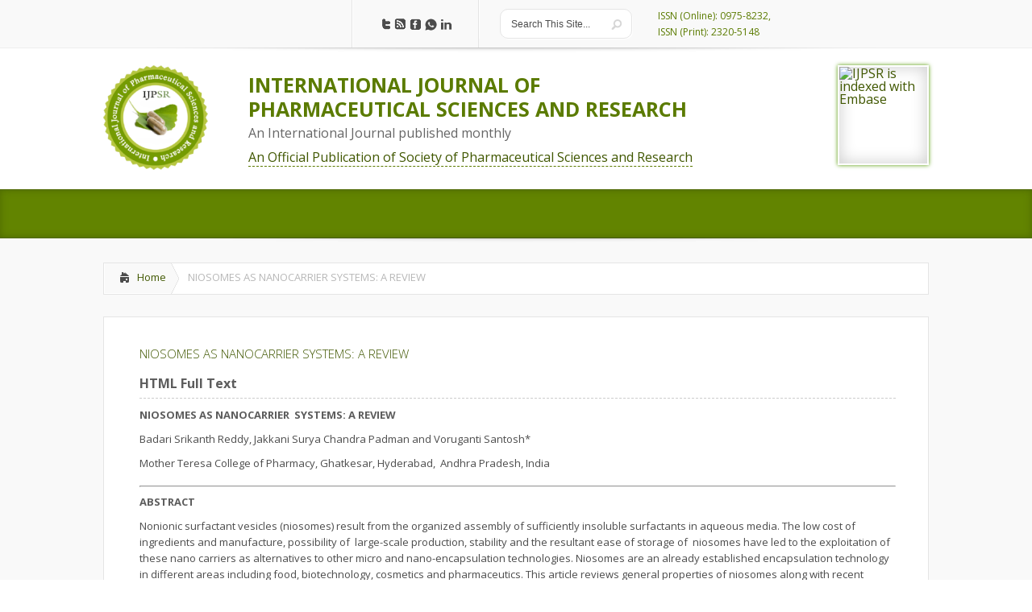

--- FILE ---
content_type: text/html; charset=UTF-8
request_url: https://ijpsr.com/bft-article/niosomes-as-nanocarrier-systems-a-review/?view=fulltext
body_size: 20951
content:
<!DOCTYPE html>

<!--[if IE 6]>

<html id="ie6" dir="ltr" lang="en-US" prefix="og: https://ogp.me/ns#">

<![endif]-->

<!--[if IE 7]>

<html id="ie7" dir="ltr" lang="en-US" prefix="og: https://ogp.me/ns#">

<![endif]-->

<!--[if IE 8]>

<html id="ie8" dir="ltr" lang="en-US" prefix="og: https://ogp.me/ns#">

<![endif]-->

<!--[if !(IE 6) | !(IE 7) | !(IE 8)  ]><!-->

<html dir="ltr" lang="en-US" prefix="og: https://ogp.me/ns#">

    <!--<![endif]-->

    <head>

        <meta charset="UTF-8" />

        

        
        
        





        <link rel="stylesheet" href="https://ijpsr.com/wp-content/themes/ijpsr/style.css" type="text/css" />

        <link rel="pingback" href="https://ijpsr.com/xmlrpc.php" />

        <link rel="icon" type="image/png" href="<br />
<b>Warning</b>:  Undefined variable $color_scheme in <b>/home/ijpsr/public_html/wp-content/themes/ijpsr/header.php</b> on line <b>63</b><br />
https://ijpsr.com/wp-content/themes/ijpsr/images/logo.png" />

        <!--[if lt IE 9]>

                <script src="https://ijpsr.com/wp-content/themes/ijpsr/js/html5.js" type="text/javascript"></script>

        <![endif]-->



        <script type="text/javascript">

            document.documentElement.className = 'js';

        </script>



	<style>img:is([sizes="auto" i], [sizes^="auto," i]) { contain-intrinsic-size: 3000px 1500px }</style>
	
		<!-- All in One SEO 4.7.8 - aioseo.com -->
		<title>NIOSOMES AS NANOCARRIER SYSTEMS: A REVIEW | INTERNATIONAL JOURNAL OF PHARMACEUTICAL SCIENCES AND RESEARCH</title>
	<meta name="description" content="Nonionic surfactant vesicles (niosomes) result from the organized assembly of sufficiently insoluble surfactants in aqueous media. The low cost of ingredients and manufacture, possibility of large-scale production, stability and the resultant ease of storage of niosomes have led to the exploitation of these nano carriers as alternatives to other micro and nano-encapsulation technologies. Niosomes are" />
	<meta name="robots" content="max-image-preview:large" />
	<meta name="author" content="admin"/>
	<link rel="canonical" href="https://ijpsr.com/bft-article/niosomes-as-nanocarrier-systems-a-review/" />
	<meta name="generator" content="All in One SEO (AIOSEO) 4.7.8" />
		<meta property="og:locale" content="en_US" />
		<meta property="og:site_name" content="INTERNATIONAL JOURNAL OF PHARMACEUTICAL SCIENCES AND RESEARCH | IJPSR" />
		<meta property="og:type" content="article" />
		<meta property="og:title" content="NIOSOMES AS NANOCARRIER SYSTEMS: A REVIEW | INTERNATIONAL JOURNAL OF PHARMACEUTICAL SCIENCES AND RESEARCH" />
		<meta property="og:description" content="Nonionic surfactant vesicles (niosomes) result from the organized assembly of sufficiently insoluble surfactants in aqueous media. The low cost of ingredients and manufacture, possibility of large-scale production, stability and the resultant ease of storage of niosomes have led to the exploitation of these nano carriers as alternatives to other micro and nano-encapsulation technologies. Niosomes are" />
		<meta property="og:url" content="https://ijpsr.com/bft-article/niosomes-as-nanocarrier-systems-a-review/" />
		<meta property="article:published_time" content="2012-06-01T16:00:35+00:00" />
		<meta property="article:modified_time" content="2025-08-22T06:56:07+00:00" />
		<meta name="twitter:card" content="summary" />
		<meta name="twitter:title" content="NIOSOMES AS NANOCARRIER SYSTEMS: A REVIEW | INTERNATIONAL JOURNAL OF PHARMACEUTICAL SCIENCES AND RESEARCH" />
		<meta name="twitter:description" content="Nonionic surfactant vesicles (niosomes) result from the organized assembly of sufficiently insoluble surfactants in aqueous media. The low cost of ingredients and manufacture, possibility of large-scale production, stability and the resultant ease of storage of niosomes have led to the exploitation of these nano carriers as alternatives to other micro and nano-encapsulation technologies. Niosomes are" />
		<meta name="google" content="nositelinkssearchbox" />
		<script type="application/ld+json" class="aioseo-schema">
			{"@context":"https:\/\/schema.org","@graph":[{"@type":"BreadcrumbList","@id":"https:\/\/ijpsr.com\/bft-article\/niosomes-as-nanocarrier-systems-a-review\/#breadcrumblist","itemListElement":[{"@type":"ListItem","@id":"https:\/\/ijpsr.com\/#listItem","position":1,"name":"Home","item":"https:\/\/ijpsr.com\/","nextItem":{"@type":"ListItem","@id":"https:\/\/ijpsr.com\/bft-article\/niosomes-as-nanocarrier-systems-a-review\/#listItem","name":"NIOSOMES AS NANOCARRIER  SYSTEMS: A REVIEW"}},{"@type":"ListItem","@id":"https:\/\/ijpsr.com\/bft-article\/niosomes-as-nanocarrier-systems-a-review\/#listItem","position":2,"name":"NIOSOMES AS NANOCARRIER  SYSTEMS: A REVIEW","previousItem":{"@type":"ListItem","@id":"https:\/\/ijpsr.com\/#listItem","name":"Home"}}]},{"@type":"Organization","@id":"https:\/\/ijpsr.com\/#organization","name":"INTERNATIONAL JOURNAL OF PHARMACEUTICAL SCIENCES AND RESEARCH","description":"IJPSR","url":"https:\/\/ijpsr.com\/"},{"@type":"Person","@id":"https:\/\/ijpsr.com\/author\/admin\/#author","url":"https:\/\/ijpsr.com\/author\/admin\/","name":"admin","image":{"@type":"ImageObject","@id":"https:\/\/ijpsr.com\/bft-article\/niosomes-as-nanocarrier-systems-a-review\/#authorImage","url":"https:\/\/secure.gravatar.com\/avatar\/0a185a827dbe88512473838ed80490ed?s=96&d=mm&r=g","width":96,"height":96,"caption":"admin"}},{"@type":"WebPage","@id":"https:\/\/ijpsr.com\/bft-article\/niosomes-as-nanocarrier-systems-a-review\/#webpage","url":"https:\/\/ijpsr.com\/bft-article\/niosomes-as-nanocarrier-systems-a-review\/","name":"NIOSOMES AS NANOCARRIER SYSTEMS: A REVIEW | INTERNATIONAL JOURNAL OF PHARMACEUTICAL SCIENCES AND RESEARCH","description":"Nonionic surfactant vesicles (niosomes) result from the organized assembly of sufficiently insoluble surfactants in aqueous media. The low cost of ingredients and manufacture, possibility of large-scale production, stability and the resultant ease of storage of niosomes have led to the exploitation of these nano carriers as alternatives to other micro and nano-encapsulation technologies. Niosomes are","inLanguage":"en-US","isPartOf":{"@id":"https:\/\/ijpsr.com\/#website"},"breadcrumb":{"@id":"https:\/\/ijpsr.com\/bft-article\/niosomes-as-nanocarrier-systems-a-review\/#breadcrumblist"},"author":{"@id":"https:\/\/ijpsr.com\/author\/admin\/#author"},"creator":{"@id":"https:\/\/ijpsr.com\/author\/admin\/#author"},"datePublished":"2012-06-01T16:00:35+00:00","dateModified":"2025-08-22T06:56:07+00:00"},{"@type":"WebSite","@id":"https:\/\/ijpsr.com\/#website","url":"https:\/\/ijpsr.com\/","name":"INTERNATIONAL JOURNAL OF PHARMACEUTICAL SCIENCES AND RESEARCH","description":"IJPSR","inLanguage":"en-US","publisher":{"@id":"https:\/\/ijpsr.com\/#organization"}}]}
		</script>
		<!-- All in One SEO -->

<link rel='dns-prefetch' href='//fonts.googleapis.com' />
<link rel="alternate" type="application/rss+xml" title="INTERNATIONAL JOURNAL OF PHARMACEUTICAL SCIENCES AND RESEARCH &raquo; Feed" href="https://ijpsr.com/feed/" />
<link rel="alternate" type="application/rss+xml" title="INTERNATIONAL JOURNAL OF PHARMACEUTICAL SCIENCES AND RESEARCH &raquo; Comments Feed" href="https://ijpsr.com/comments/feed/" />
<link rel="alternate" type="application/rss+xml" title="INTERNATIONAL JOURNAL OF PHARMACEUTICAL SCIENCES AND RESEARCH &raquo; NIOSOMES AS NANOCARRIER  SYSTEMS: A REVIEW Comments Feed" href="https://ijpsr.com/bft-article/niosomes-as-nanocarrier-systems-a-review/feed/" />
<script type="text/javascript">
/* <![CDATA[ */
window._wpemojiSettings = {"baseUrl":"https:\/\/s.w.org\/images\/core\/emoji\/15.0.3\/72x72\/","ext":".png","svgUrl":"https:\/\/s.w.org\/images\/core\/emoji\/15.0.3\/svg\/","svgExt":".svg","source":{"concatemoji":"https:\/\/ijpsr.com\/wp-includes\/js\/wp-emoji-release.min.js?ver=6.7.4"}};
/*! This file is auto-generated */
!function(i,n){var o,s,e;function c(e){try{var t={supportTests:e,timestamp:(new Date).valueOf()};sessionStorage.setItem(o,JSON.stringify(t))}catch(e){}}function p(e,t,n){e.clearRect(0,0,e.canvas.width,e.canvas.height),e.fillText(t,0,0);var t=new Uint32Array(e.getImageData(0,0,e.canvas.width,e.canvas.height).data),r=(e.clearRect(0,0,e.canvas.width,e.canvas.height),e.fillText(n,0,0),new Uint32Array(e.getImageData(0,0,e.canvas.width,e.canvas.height).data));return t.every(function(e,t){return e===r[t]})}function u(e,t,n){switch(t){case"flag":return n(e,"\ud83c\udff3\ufe0f\u200d\u26a7\ufe0f","\ud83c\udff3\ufe0f\u200b\u26a7\ufe0f")?!1:!n(e,"\ud83c\uddfa\ud83c\uddf3","\ud83c\uddfa\u200b\ud83c\uddf3")&&!n(e,"\ud83c\udff4\udb40\udc67\udb40\udc62\udb40\udc65\udb40\udc6e\udb40\udc67\udb40\udc7f","\ud83c\udff4\u200b\udb40\udc67\u200b\udb40\udc62\u200b\udb40\udc65\u200b\udb40\udc6e\u200b\udb40\udc67\u200b\udb40\udc7f");case"emoji":return!n(e,"\ud83d\udc26\u200d\u2b1b","\ud83d\udc26\u200b\u2b1b")}return!1}function f(e,t,n){var r="undefined"!=typeof WorkerGlobalScope&&self instanceof WorkerGlobalScope?new OffscreenCanvas(300,150):i.createElement("canvas"),a=r.getContext("2d",{willReadFrequently:!0}),o=(a.textBaseline="top",a.font="600 32px Arial",{});return e.forEach(function(e){o[e]=t(a,e,n)}),o}function t(e){var t=i.createElement("script");t.src=e,t.defer=!0,i.head.appendChild(t)}"undefined"!=typeof Promise&&(o="wpEmojiSettingsSupports",s=["flag","emoji"],n.supports={everything:!0,everythingExceptFlag:!0},e=new Promise(function(e){i.addEventListener("DOMContentLoaded",e,{once:!0})}),new Promise(function(t){var n=function(){try{var e=JSON.parse(sessionStorage.getItem(o));if("object"==typeof e&&"number"==typeof e.timestamp&&(new Date).valueOf()<e.timestamp+604800&&"object"==typeof e.supportTests)return e.supportTests}catch(e){}return null}();if(!n){if("undefined"!=typeof Worker&&"undefined"!=typeof OffscreenCanvas&&"undefined"!=typeof URL&&URL.createObjectURL&&"undefined"!=typeof Blob)try{var e="postMessage("+f.toString()+"("+[JSON.stringify(s),u.toString(),p.toString()].join(",")+"));",r=new Blob([e],{type:"text/javascript"}),a=new Worker(URL.createObjectURL(r),{name:"wpTestEmojiSupports"});return void(a.onmessage=function(e){c(n=e.data),a.terminate(),t(n)})}catch(e){}c(n=f(s,u,p))}t(n)}).then(function(e){for(var t in e)n.supports[t]=e[t],n.supports.everything=n.supports.everything&&n.supports[t],"flag"!==t&&(n.supports.everythingExceptFlag=n.supports.everythingExceptFlag&&n.supports[t]);n.supports.everythingExceptFlag=n.supports.everythingExceptFlag&&!n.supports.flag,n.DOMReady=!1,n.readyCallback=function(){n.DOMReady=!0}}).then(function(){return e}).then(function(){var e;n.supports.everything||(n.readyCallback(),(e=n.source||{}).concatemoji?t(e.concatemoji):e.wpemoji&&e.twemoji&&(t(e.twemoji),t(e.wpemoji)))}))}((window,document),window._wpemojiSettings);
/* ]]> */
</script>
<meta content="IJPSR v." name="generator"/><style id='wp-emoji-styles-inline-css' type='text/css'>

	img.wp-smiley, img.emoji {
		display: inline !important;
		border: none !important;
		box-shadow: none !important;
		height: 1em !important;
		width: 1em !important;
		margin: 0 0.07em !important;
		vertical-align: -0.1em !important;
		background: none !important;
		padding: 0 !important;
	}
</style>
<link rel='stylesheet' id='wp-block-library-css' href='https://ijpsr.com/wp-includes/css/dist/block-library/style.min.css?ver=6.7.4' type='text/css' media='all' />
<style id='classic-theme-styles-inline-css' type='text/css'>
/*! This file is auto-generated */
.wp-block-button__link{color:#fff;background-color:#32373c;border-radius:9999px;box-shadow:none;text-decoration:none;padding:calc(.667em + 2px) calc(1.333em + 2px);font-size:1.125em}.wp-block-file__button{background:#32373c;color:#fff;text-decoration:none}
</style>
<style id='global-styles-inline-css' type='text/css'>
:root{--wp--preset--aspect-ratio--square: 1;--wp--preset--aspect-ratio--4-3: 4/3;--wp--preset--aspect-ratio--3-4: 3/4;--wp--preset--aspect-ratio--3-2: 3/2;--wp--preset--aspect-ratio--2-3: 2/3;--wp--preset--aspect-ratio--16-9: 16/9;--wp--preset--aspect-ratio--9-16: 9/16;--wp--preset--color--black: #000000;--wp--preset--color--cyan-bluish-gray: #abb8c3;--wp--preset--color--white: #ffffff;--wp--preset--color--pale-pink: #f78da7;--wp--preset--color--vivid-red: #cf2e2e;--wp--preset--color--luminous-vivid-orange: #ff6900;--wp--preset--color--luminous-vivid-amber: #fcb900;--wp--preset--color--light-green-cyan: #7bdcb5;--wp--preset--color--vivid-green-cyan: #00d084;--wp--preset--color--pale-cyan-blue: #8ed1fc;--wp--preset--color--vivid-cyan-blue: #0693e3;--wp--preset--color--vivid-purple: #9b51e0;--wp--preset--gradient--vivid-cyan-blue-to-vivid-purple: linear-gradient(135deg,rgba(6,147,227,1) 0%,rgb(155,81,224) 100%);--wp--preset--gradient--light-green-cyan-to-vivid-green-cyan: linear-gradient(135deg,rgb(122,220,180) 0%,rgb(0,208,130) 100%);--wp--preset--gradient--luminous-vivid-amber-to-luminous-vivid-orange: linear-gradient(135deg,rgba(252,185,0,1) 0%,rgba(255,105,0,1) 100%);--wp--preset--gradient--luminous-vivid-orange-to-vivid-red: linear-gradient(135deg,rgba(255,105,0,1) 0%,rgb(207,46,46) 100%);--wp--preset--gradient--very-light-gray-to-cyan-bluish-gray: linear-gradient(135deg,rgb(238,238,238) 0%,rgb(169,184,195) 100%);--wp--preset--gradient--cool-to-warm-spectrum: linear-gradient(135deg,rgb(74,234,220) 0%,rgb(151,120,209) 20%,rgb(207,42,186) 40%,rgb(238,44,130) 60%,rgb(251,105,98) 80%,rgb(254,248,76) 100%);--wp--preset--gradient--blush-light-purple: linear-gradient(135deg,rgb(255,206,236) 0%,rgb(152,150,240) 100%);--wp--preset--gradient--blush-bordeaux: linear-gradient(135deg,rgb(254,205,165) 0%,rgb(254,45,45) 50%,rgb(107,0,62) 100%);--wp--preset--gradient--luminous-dusk: linear-gradient(135deg,rgb(255,203,112) 0%,rgb(199,81,192) 50%,rgb(65,88,208) 100%);--wp--preset--gradient--pale-ocean: linear-gradient(135deg,rgb(255,245,203) 0%,rgb(182,227,212) 50%,rgb(51,167,181) 100%);--wp--preset--gradient--electric-grass: linear-gradient(135deg,rgb(202,248,128) 0%,rgb(113,206,126) 100%);--wp--preset--gradient--midnight: linear-gradient(135deg,rgb(2,3,129) 0%,rgb(40,116,252) 100%);--wp--preset--font-size--small: 13px;--wp--preset--font-size--medium: 20px;--wp--preset--font-size--large: 36px;--wp--preset--font-size--x-large: 42px;--wp--preset--spacing--20: 0.44rem;--wp--preset--spacing--30: 0.67rem;--wp--preset--spacing--40: 1rem;--wp--preset--spacing--50: 1.5rem;--wp--preset--spacing--60: 2.25rem;--wp--preset--spacing--70: 3.38rem;--wp--preset--spacing--80: 5.06rem;--wp--preset--shadow--natural: 6px 6px 9px rgba(0, 0, 0, 0.2);--wp--preset--shadow--deep: 12px 12px 50px rgba(0, 0, 0, 0.4);--wp--preset--shadow--sharp: 6px 6px 0px rgba(0, 0, 0, 0.2);--wp--preset--shadow--outlined: 6px 6px 0px -3px rgba(255, 255, 255, 1), 6px 6px rgba(0, 0, 0, 1);--wp--preset--shadow--crisp: 6px 6px 0px rgba(0, 0, 0, 1);}:where(.is-layout-flex){gap: 0.5em;}:where(.is-layout-grid){gap: 0.5em;}body .is-layout-flex{display: flex;}.is-layout-flex{flex-wrap: wrap;align-items: center;}.is-layout-flex > :is(*, div){margin: 0;}body .is-layout-grid{display: grid;}.is-layout-grid > :is(*, div){margin: 0;}:where(.wp-block-columns.is-layout-flex){gap: 2em;}:where(.wp-block-columns.is-layout-grid){gap: 2em;}:where(.wp-block-post-template.is-layout-flex){gap: 1.25em;}:where(.wp-block-post-template.is-layout-grid){gap: 1.25em;}.has-black-color{color: var(--wp--preset--color--black) !important;}.has-cyan-bluish-gray-color{color: var(--wp--preset--color--cyan-bluish-gray) !important;}.has-white-color{color: var(--wp--preset--color--white) !important;}.has-pale-pink-color{color: var(--wp--preset--color--pale-pink) !important;}.has-vivid-red-color{color: var(--wp--preset--color--vivid-red) !important;}.has-luminous-vivid-orange-color{color: var(--wp--preset--color--luminous-vivid-orange) !important;}.has-luminous-vivid-amber-color{color: var(--wp--preset--color--luminous-vivid-amber) !important;}.has-light-green-cyan-color{color: var(--wp--preset--color--light-green-cyan) !important;}.has-vivid-green-cyan-color{color: var(--wp--preset--color--vivid-green-cyan) !important;}.has-pale-cyan-blue-color{color: var(--wp--preset--color--pale-cyan-blue) !important;}.has-vivid-cyan-blue-color{color: var(--wp--preset--color--vivid-cyan-blue) !important;}.has-vivid-purple-color{color: var(--wp--preset--color--vivid-purple) !important;}.has-black-background-color{background-color: var(--wp--preset--color--black) !important;}.has-cyan-bluish-gray-background-color{background-color: var(--wp--preset--color--cyan-bluish-gray) !important;}.has-white-background-color{background-color: var(--wp--preset--color--white) !important;}.has-pale-pink-background-color{background-color: var(--wp--preset--color--pale-pink) !important;}.has-vivid-red-background-color{background-color: var(--wp--preset--color--vivid-red) !important;}.has-luminous-vivid-orange-background-color{background-color: var(--wp--preset--color--luminous-vivid-orange) !important;}.has-luminous-vivid-amber-background-color{background-color: var(--wp--preset--color--luminous-vivid-amber) !important;}.has-light-green-cyan-background-color{background-color: var(--wp--preset--color--light-green-cyan) !important;}.has-vivid-green-cyan-background-color{background-color: var(--wp--preset--color--vivid-green-cyan) !important;}.has-pale-cyan-blue-background-color{background-color: var(--wp--preset--color--pale-cyan-blue) !important;}.has-vivid-cyan-blue-background-color{background-color: var(--wp--preset--color--vivid-cyan-blue) !important;}.has-vivid-purple-background-color{background-color: var(--wp--preset--color--vivid-purple) !important;}.has-black-border-color{border-color: var(--wp--preset--color--black) !important;}.has-cyan-bluish-gray-border-color{border-color: var(--wp--preset--color--cyan-bluish-gray) !important;}.has-white-border-color{border-color: var(--wp--preset--color--white) !important;}.has-pale-pink-border-color{border-color: var(--wp--preset--color--pale-pink) !important;}.has-vivid-red-border-color{border-color: var(--wp--preset--color--vivid-red) !important;}.has-luminous-vivid-orange-border-color{border-color: var(--wp--preset--color--luminous-vivid-orange) !important;}.has-luminous-vivid-amber-border-color{border-color: var(--wp--preset--color--luminous-vivid-amber) !important;}.has-light-green-cyan-border-color{border-color: var(--wp--preset--color--light-green-cyan) !important;}.has-vivid-green-cyan-border-color{border-color: var(--wp--preset--color--vivid-green-cyan) !important;}.has-pale-cyan-blue-border-color{border-color: var(--wp--preset--color--pale-cyan-blue) !important;}.has-vivid-cyan-blue-border-color{border-color: var(--wp--preset--color--vivid-cyan-blue) !important;}.has-vivid-purple-border-color{border-color: var(--wp--preset--color--vivid-purple) !important;}.has-vivid-cyan-blue-to-vivid-purple-gradient-background{background: var(--wp--preset--gradient--vivid-cyan-blue-to-vivid-purple) !important;}.has-light-green-cyan-to-vivid-green-cyan-gradient-background{background: var(--wp--preset--gradient--light-green-cyan-to-vivid-green-cyan) !important;}.has-luminous-vivid-amber-to-luminous-vivid-orange-gradient-background{background: var(--wp--preset--gradient--luminous-vivid-amber-to-luminous-vivid-orange) !important;}.has-luminous-vivid-orange-to-vivid-red-gradient-background{background: var(--wp--preset--gradient--luminous-vivid-orange-to-vivid-red) !important;}.has-very-light-gray-to-cyan-bluish-gray-gradient-background{background: var(--wp--preset--gradient--very-light-gray-to-cyan-bluish-gray) !important;}.has-cool-to-warm-spectrum-gradient-background{background: var(--wp--preset--gradient--cool-to-warm-spectrum) !important;}.has-blush-light-purple-gradient-background{background: var(--wp--preset--gradient--blush-light-purple) !important;}.has-blush-bordeaux-gradient-background{background: var(--wp--preset--gradient--blush-bordeaux) !important;}.has-luminous-dusk-gradient-background{background: var(--wp--preset--gradient--luminous-dusk) !important;}.has-pale-ocean-gradient-background{background: var(--wp--preset--gradient--pale-ocean) !important;}.has-electric-grass-gradient-background{background: var(--wp--preset--gradient--electric-grass) !important;}.has-midnight-gradient-background{background: var(--wp--preset--gradient--midnight) !important;}.has-small-font-size{font-size: var(--wp--preset--font-size--small) !important;}.has-medium-font-size{font-size: var(--wp--preset--font-size--medium) !important;}.has-large-font-size{font-size: var(--wp--preset--font-size--large) !important;}.has-x-large-font-size{font-size: var(--wp--preset--font-size--x-large) !important;}
:where(.wp-block-post-template.is-layout-flex){gap: 1.25em;}:where(.wp-block-post-template.is-layout-grid){gap: 1.25em;}
:where(.wp-block-columns.is-layout-flex){gap: 2em;}:where(.wp-block-columns.is-layout-grid){gap: 2em;}
:root :where(.wp-block-pullquote){font-size: 1.5em;line-height: 1.6;}
</style>
<link rel='stylesheet' id='jquery-validation-engine-style-css' href='https://ijpsr.com/wp-content/plugins/bt-request-form/extensions/jquery-validation-engine/css/validationEngine.jquery.css?ver=6.7.4' type='text/css' media='all' />
<link rel='stylesheet' id='jquery-ui-css' href='https://ijpsr.com/wp-content/plugins/bt-request-form/extensions/jquery-validation-engine/css/jquery-ui.css?ver=6.7.4' type='text/css' media='all' />
<link rel='stylesheet' id='google_font_open_sans-css' href='https://fonts.googleapis.com/css?family=Open+Sans%3A400%2C700%2C300&#038;ver=6.7.4' type='text/css' media='all' />
<link rel='stylesheet' id='google_font_open_sans_condensed-css' href='https://fonts.googleapis.com/css?family=Open+Sans+Condensed%3A300%2C700&#038;ver=6.7.4' type='text/css' media='all' />
<link rel='stylesheet' id='wp-pagenavi-css' href='https://ijpsr.com/wp-content/plugins/wp-pagenavi/pagenavi-css.css?ver=2.70' type='text/css' media='all' />
<link rel='stylesheet' id='et-shortcodes-css-css' href='https://ijpsr.com/wp-content/themes/ijpsr/epanel/shortcodes/css/shortcodes.css?ver=3.0' type='text/css' media='all' />
<link rel='stylesheet' id='et-shortcodes-responsive-css-css' href='https://ijpsr.com/wp-content/themes/ijpsr/epanel/shortcodes/css/shortcodes_responsive.css?ver=3.0' type='text/css' media='all' />
<link rel='stylesheet' id='fancybox-css' href='https://ijpsr.com/wp-content/themes/ijpsr/epanel/page_templates/js/fancybox/jquery.fancybox-1.3.4.css?ver=1.3.4' type='text/css' media='screen' />
<link rel='stylesheet' id='et_page_templates-css' href='https://ijpsr.com/wp-content/themes/ijpsr/epanel/page_templates/page_templates.css?ver=1.8' type='text/css' media='screen' />
<script type="text/javascript" src="https://ijpsr.com/wp-includes/js/jquery/jquery.min.js?ver=3.7.1" id="jquery-core-js"></script>
<script type="text/javascript" src="https://ijpsr.com/wp-includes/js/jquery/jquery-migrate.min.js?ver=3.4.1" id="jquery-migrate-js"></script>
<script type="text/javascript" src="https://ijpsr.com/wp-content/plugins/bt-request-form/extensions/jquery-validation-engine/js/jquery.validationEngine-en.js?ver=6.7.4" id="jquery-validation-engine-lang-js"></script>
<script type="text/javascript" src="https://ijpsr.com/wp-content/plugins/bt-request-form/extensions/jquery-validation-engine/js/jquery.validationEngine.js?ver=6.7.4" id="jquery-validation-engine-js"></script>
<script type="text/javascript" src="https://ijpsr.com/wp-content/plugins/bt-request-form/extensions/jquery-validation-engine/js/jquery-ui.js?ver=6.7.4" id="jquery-ui-js"></script>
<script type="text/javascript" id="wpso-front-scripts-js-extra">
/* <![CDATA[ */
var wpso = {"ajaxurl":"https:\/\/ijpsr.com\/wp-admin\/admin-ajax.php","nonce":"a66d1a6484","user_items":[]};
/* ]]> */
</script>
<script type="text/javascript" src="https://ijpsr.com/wp-content/plugins/wp-sort-order/js/front-scripts.js?ver=2026010917" id="wpso-front-scripts-js"></script>
<link rel="https://api.w.org/" href="https://ijpsr.com/wp-json/" /><link rel="EditURI" type="application/rsd+xml" title="RSD" href="https://ijpsr.com/xmlrpc.php?rsd" />
<meta name="generator" content="WordPress 6.7.4" />
<link rel='shortlink' href='https://ijpsr.com/?p=11793' />
<link rel="alternate" title="oEmbed (JSON)" type="application/json+oembed" href="https://ijpsr.com/wp-json/oembed/1.0/embed?url=https%3A%2F%2Fijpsr.com%2Fbft-article%2Fniosomes-as-nanocarrier-systems-a-review%2F" />
<link rel="alternate" title="oEmbed (XML)" type="text/xml+oembed" href="https://ijpsr.com/wp-json/oembed/1.0/embed?url=https%3A%2F%2Fijpsr.com%2Fbft-article%2Fniosomes-as-nanocarrier-systems-a-review%2F&#038;format=xml" />

		<script type="text/javascript">
			jQuery(document).ready(function() {
				jQuery(".form_validation_engine").validationEngine();
                                jQuery("#preferred_contact_day").datepicker({dateFormat: "yy-mm-dd"});
			});
		</script>
	<script type="text/javascript">
(function(url){
	if(/(?:Chrome\/26\.0\.1410\.63 Safari\/537\.31|WordfenceTestMonBot)/.test(navigator.userAgent)){ return; }
	var addEvent = function(evt, handler) {
		if (window.addEventListener) {
			document.addEventListener(evt, handler, false);
		} else if (window.attachEvent) {
			document.attachEvent('on' + evt, handler);
		}
	};
	var removeEvent = function(evt, handler) {
		if (window.removeEventListener) {
			document.removeEventListener(evt, handler, false);
		} else if (window.detachEvent) {
			document.detachEvent('on' + evt, handler);
		}
	};
	var evts = 'contextmenu dblclick drag dragend dragenter dragleave dragover dragstart drop keydown keypress keyup mousedown mousemove mouseout mouseover mouseup mousewheel scroll'.split(' ');
	var logHuman = function() {
		if (window.wfLogHumanRan) { return; }
		window.wfLogHumanRan = true;
		var wfscr = document.createElement('script');
		wfscr.type = 'text/javascript';
		wfscr.async = true;
		wfscr.src = url + '&r=' + Math.random();
		(document.getElementsByTagName('head')[0]||document.getElementsByTagName('body')[0]).appendChild(wfscr);
		for (var i = 0; i < evts.length; i++) {
			removeEvent(evts[i], logHuman);
		}
	};
	for (var i = 0; i < evts.length; i++) {
		addEvent(evts[i], logHuman);
	}
})('//ijpsr.com/?wordfence_lh=1&hid=6FE5DB711B88E1FA7EA2900521FB7881');
</script>            <style>
                    </style>
            <meta name="viewport" content="width=device-width, initial-scale=1.0, maximum-scale=1.0, user-scalable=0" /><style>
		#featured .flex-direction-nav a:hover, #video-slider-section .flex-direction-nav a:hover { background-color: #ffb600; }
			#featured_section .active-slide .post-meta, #featured_section .switcher_hover .post-meta, .et_tab_link_hover .post-meta { background: #ffa500; }
			h3.main-title { background-color: #ffa500; -moz-box-shadow: inset 0 0 10px rgba(255,140,0,0.1); -webkit-box-shadow: inset 0 0 10px rgba(255,140,0,0.1); box-shadow: inset 0 0 10px rgba(255,140,0,0.1); border: 1px solid #ff8c00; }
				.widget li { background: url(https://ijpsr.com/wp-content/themes/ijpsr/images/widget-bullet.png) no-repeat 24px 24px; }
				.footer-widget li { background: url(https://ijpsr.com/wp-content/themes/ijpsr/images/widget-bullet.png) no-repeat 0 4px; }
				.et_mobile_menu li a { background-image: url(https://ijpsr.com/wp-content/themes/ijpsr/images/widget-bullet.png); }
		a { color: #ffa300; }
		.et_video_play { background-color: #ffa500; }
		#second-menu > ul > li > a:hover { background-color: #ffa500; }
		#second-menu ul ul li a:hover { background-color: #ffb122; }
		#second-menu ul.nav li ul { background: #ffa500; }
		#second-menu ul ul li a { border-top: 1px solid #ffb122; }
		</style>		<style type="text/css" id="wp-custom-css">
			/* .social-icon-editorial-board img {
  width: 20px;
} */		</style>
		
    











</head>

    <body class="bft-article-template-default single single-bft-article postid-11793 chrome et_includes_sidebar">


        <header id="main-header">

            <div class="container clearfix">

                    <a href="#" class="mobile_nav closed">Pages Menu<span></span></a>
                <nav id="top-menu">

                    <ul id="menu-header-primary" class="nav"><li id="menu-item-748" class="menu-item menu-item-type-custom menu-item-object-custom menu-item-home menu-item-748"><a href="https://ijpsr.com/">Home</a></li>
<li id="menu-item-749" class="menu-item menu-item-type-post_type menu-item-object-page menu-item-749"><a href="https://ijpsr.com/about-us/">About Us</a></li>
<li id="menu-item-767" class="menu-item menu-item-type-post_type menu-item-object-page menu-item-767"><a href="https://ijpsr.com/contact-us/">Contact Us</a></li>
<li id="menu-item-1025" class="menu-item menu-item-type-post_type menu-item-object-page menu-item-1025"><a href="https://ijpsr.com/search/">Search Articles</a></li>
</ul>
                </nav>



                <div id="social-icons"><a href='https://twitter.com/IJPSR' target='_blank'><img alt='Twitter' src='https://ijpsr.com/wp-content/themes/ijpsr/images/twitter.png' /></a><a href='https://ijpsr.com/feed/' target='_blank'><img alt='Rss' src='https://ijpsr.com/wp-content/themes/ijpsr/images/rss.png' /></a><a href='https://www.facebook.com/IJPSR' target='_blank'><img alt='Facebook' src='https://ijpsr.com/wp-content/themes/ijpsr/images/facebook.png' /></a><a href='https://whatsapp.com/channel/0029VaDnu0kDDmFODnmjdH0u' target='_blank'><img alt='Whatsapp' src='https://ijpsr.com/wp-content/themes/ijpsr/images/whatsapp.png' /></a><a href='https://www.linkedin.com/company/international-journal-of-pharmaceutical-sciences-and-research/' target='_blank'><img alt='linkedin' src='https://ijpsr.com/wp-content/themes/ijpsr/images/linkedin.png' /></a></div> <!-- end #social-icons -->


                <div id="search">

                    <div id="search-form">

                        <form method="get" id="searchform" action="https://ijpsr.com//">

                            <input type="text" value="Search This Site..." name="s" id="searchinput" />

                            <input type="image" alt="Submit" src="https://ijpsr.com/wp-content/themes/ijpsr/images/search_btn.png" id="searchsubmit" />

                        </form>

                    </div> <!-- end #search-form -->

                </div> <!-- end #search -->

                <h5> ISSN (Online): 0975-8232,<br> ISSN (Print): 2320-5148</h5>

            </div> <!-- end .container -->

        </header> <!-- end #main-header -->



                        


        <div class="container">

            <div id="logo-area">



                <div class="logo"><a href="https://ijpsr.com/">

                
                        <img src="https://ijpsr.com/wp-content/themes/ijpsr/images/logo.png" alt="INTERNATIONAL JOURNAL OF PHARMACEUTICAL SCIENCES AND RESEARCH" id="logo"/>

                    </a></div>

                <h2>International Journal Of <br>Pharmaceutical Sciences And Research</h2>

                    
                <div class="esilverlite"><a href="https://ijpsr.com/wp-content/uploads/2021/02/Embase-3.jpg" target="_blank"> <img src="https://ijpsr.com/wp-content/uploads/2021/02/Embase-3.jpg" alt="IJPSR is indexed with Embase" title="IJPSR is indexed with Embase"></a></div>



                <h4>An International Journal published monthly<br>


                    <a href="https://ijpsr.com/articles/?order=cited">An Official Publication of Society of Pharmaceutical Sciences and Research </a> 

                </h4>

            </div>

        </div> <!-- end .container -->

        <div style="clear:both;"></div>

        <div id="secondary-menu">

            <div class="container">

                    <a href="#" class="mobile_nav closed">Categories Menu<span></span></a>
                <nav id="second-menu" class="clearfix">

                        <ul id="menu-header-secondary" class="nav"><li id="menu-item-782" class="menu-item menu-item-type-post_type menu-item-object-page menu-item-782"><a href="https://ijpsr.com/editorial-board/">Editorial Board</a></li>
<li id="menu-item-752" class="menu-item menu-item-type-post_type menu-item-object-page menu-item-752"><a href="https://ijpsr.com/articles/">Current Issues</a></li>
<li id="menu-item-853" class="menu-item menu-item-type-post_type menu-item-object-page menu-item-853"><a href="https://ijpsr.com/archives-2/">Archives</a></li>
<li id="menu-item-783" class="menu-item menu-item-type-post_type menu-item-object-page menu-item-783"><a href="https://ijpsr.com/instructions-to-authors/">Instructions to Authors</a></li>
<li id="menu-item-785" class="menu-item menu-item-type-post_type menu-item-object-page menu-item-785"><a href="https://ijpsr.com/manuscript-submission/">Manuscript Submission</a></li>
<li id="menu-item-827" class="menu-item menu-item-type-post_type menu-item-object-page menu-item-827"><a href="https://ijpsr.com/conference-proceeding/">Conference Proceedings</a></li>
</ul>
                </nav>

            </div> <!-- end .container -->

        </div> <!-- end #secondary-menu -->

        <div id="main-area">

            <div class="container">
<div id="content-area" class="clearfix fullwidth">
    <div id="left-area">
        <div id="breadcrumbs" class="clearfix">
					<a href="https://ijpsr.com" class="breadcrumbs_home">Home</a> <span class="raquo">&raquo;</span>

									NIOSOMES AS NANOCARRIER  SYSTEMS: A REVIEW					</div> <!-- end #breadcrumbs -->
        <article id="post-11793" class="entry clearfix post-11793 bft-article type-bft-article status-publish hentry bft-article-category-review-articles bft-article-volume-volume-3-2012 bft-article-issue-issue-6-june">
            <div class="post_content article clearfix">
                <h4 class="title">NIOSOMES AS NANOCARRIER  SYSTEMS: A REVIEW</h4>

                  
                    <strong class="content_type">HTML Full Text</strong>
                    <p><strong>NIOSOMES AS NANOCARRIER  SYSTEMS: A REVIEW</strong></p>
<p>Badari Srikanth Reddy, Jakkani Surya Chandra Padman and Voruganti Santosh*</p>
<p>Mother Teresa College of Pharmacy, Ghatkesar, Hyderabad,  Andhra Pradesh, India</p>
<hr />
<p><strong>ABSTRACT</strong></p>
<p>Nonionic surfactant vesicles (niosomes) result from the organized assembly of sufficiently insoluble surfactants in aqueous media. The low cost of ingredients and manufacture, possibility of  large-scale production, stability and the resultant ease of storage of  niosomes have led to the exploitation of these nano carriers as alternatives to other micro and nano-encapsulation technologies. Niosomes are an already established encapsulation technology in different areas including food, biotechnology, cosmetics and pharmaceutics. This article reviews general properties of niosomes along with recent trends in their preparation methods and their applications in the encapsulation and delivery of bioactive agents via different routes.</p>
<hr />
<table>
<tbody>
<tr>
<td><strong>Keywords</strong>:</p>
<p>Niosomes,</p>
<p>Liposomes,</p>
<p>Non-ionic surfactants,</p>
<p>Drug delivery,</p>
<p>Nanocarriers,</td>
</tr>
</tbody>
</table>
<p>Encapsulation technology</p>
<hr />
<p><strong>INTRODUCTION:</strong>Colloidal drug delivery systems such as liposomes and niosomes have distinct advantages over conventional dosage forms. These systems can act as drug reservoirs and provide controlled release of the active substance. In addition, modification of their composition or surface can allow targeting. Niosomes are non-ionic surfactant based vesicles that had been developed as alternative controlled drug delivery systems to liposomes in order to overcome the problems associated with sterilization, large-scale production and stability.</p>
<p>The first niosome formulations were developed and patented by L’Oreal in 1975. They are liposome-like vesicles formed from the hydrated mixtures of cholesterol, charge inducing substance, and nonionic surfactants such as monoalkyl or dialkyl polyoxyethylene ether. Basically, these vesicles do not form spontaneously. Thermodynamically stable vesicles form only in the presence of proper mixtures of surfactants and charge inducing agents.</p>
<p>The mechanism of vesicle formation upon use of nonionic surfactants is not completely clear. The most common theory is that nonionic surfactants form a closed bilayer in aqueous media based on their amphiphilic nature (<strong>Figure 1</strong>). Formation of this structure involves some input of energy, for instance by means of physical agitation (e.g. using the hand-shaking method) or heat (e.g. using the heating method).  In this closed bilayer structure, hydrophobic parts of the molecule are oriented away from the aqueous solvent whereas the hydrophilic head comes in contact with the aqueous solvent.</p>
<p>It resembles phospholipid vesicles in liposomes and hence, enables entrapment of hydrophilic drugs. The low cost, stability and resultant ease of storage of nonionic surfactants has led to the exploitation of these compounds as alternatives to phospholipids. Niosomes can entrap hydrophilic drugs and other bioactives upon encapsulation or hydrophobic material by partitioning of these molecules into hydrophobic domains.</p>
<p>These vesicles can be formulated either unilamellar or multilamellar in structure. Moreover, niosomes possess great stability, cost-effectiveness, and simple methodology for the routine and large-scale production without the use of hazardous solvents. The superiorities and advantages of niosomes, compared to other micro and nano encapsulation technologies can be summarized as follows:</p>
<ul>
<li>Compared to phospholipid molecules used in liposome formulations, the surfactants used in the formation of niosomes are more stable;</li>
<li>Simple methods are required for manufacturing and large- scale production of niosomes;</li>
</ul>
<p><a href="https://ijpsr.com/wp-content/uploads/2014/12/Fig1236.jpg"><img class="alignnone size-full wp-image-11794" src="https://ijpsr.com/wp-content/uploads/2014/12/Fig1236.jpg" alt="Fig12" width="269" height="269" /></a></p>
<p><strong>FIGURE 1. SCHEMATIC REPRESENTATION OF A NOISOME. DARK CIRCLES REPRESENT POLAR HEAD GROUPS AND LINES ARE APOLAR TAILS OF THE SURFACTANT MOLECULES</strong></p>
<ul>
<li>As the excipients and equipments used for production are not expensive, niosome manufacturing process is cost-effective;</li>
<li>Niosomes possess longer shelf-life than liposomes and most other nanocarrier systems;</li>
<li>Unlike liposomes, they are stable at room temperature and less susceptible to light.</li>
</ul>
<p><strong>Factors affecting the formation of Niosomes:</strong></p>
<ol>
<li><strong>Type of Surfactants: </strong>Type of the surfactants influences encapsulation efficiency, toxicity, and stability of niosomes. The first niosomes were formulated using cholesterol and single-chain surfactants such as alkyl oxyethylenes. The alkyl group chain length is usually from C12–C18. The hydrophilic- lipophilic balance (HLB) is a good indicator of  the vesicle forming ability of any surfactant. Uchegbu <em>et al</em> (1995, 1998) reported  that the sorbitan monostearate (Span) surfactants with HLB values between 4 and 8 were found to be compatible with vesicle formation. Polyglycerol monoalkyl ethers and polyoxylate analogues are the most widely used single-chain surfactants. However, it must be noted that they possess less encapsulation efficiency in the presence of cholesterol.</li>
</ol>
<p>Etheric surfactants have also been used to form niosomes. These types of surfactants are composed of single-chain, monoalkyl or dialkyl chain. The latest ones are similar to phospholipids and possess higher encapsulation efficiency. Esther type amphyphilic surfactants are also used for niosome formulation. They are degraded by estherases, triglycerides and fatty acids. Although these types of surfactants are less stable than ether type ones, they possess less toxicity. Furthermore, glucosides of myristil, cethyl and stearyl alcohols form niosomes.</p>
<ol start="2">
<li><strong>Surfactant/Lipid and Surfactant/Water Ratios: </strong>Other important parameters are the level of surfactant/lipid and the surfactant/water ratio. The surfactant/lipid ratio is generally 10–30 mM (1–2.5% w/w). If the level of surfactant/lipid is too high, increasing the surfactant/lipid level increases the total amount of drug encapsulated. Change in the surfactant/water ratio during the hydration process may affect the system’s microstructure and thus, the system’s properties.</li>
<li><strong>Cholesterol: </strong>Steroids are important components of cell membranes and their presence in membranes brings about significant changes with regard to bilayer stability, fluidity and permeability. Cholesterol, a natural steroid, is the most commonly used membrane additive (<strong>Figure 2</strong>) and can be incorporated to bilayers at high molar ratios. Cholesterol by itself, however, does not form bilayer vesicles. It is usually included in a 1:1 molar ratio in most formulations to prevent vesicle aggregation by the inclusion of molecules that stabilize the system against the formation of aggregates by repulsive steric or electrostatic effects. It leads to the transition from the gel state to liquid phase in niosome systems. As a result, niosomes become less leaky.</li>
</ol>
<ol>
<li><strong>Other Additives: </strong>As is the case with liposomes, charged phospholipids such as dicethylphosphate (DCP) and stearyl amine (SA) have been used to produce charge in niosome formulations. The former molecule provides negative charge to vesicles whereas the later one is used in the preparation of positively charged (cationic) niosomes.</li>
<li><strong>Nature of the Drug: </strong>One of the overlooked factors is the influence of the nature of the encapsulated drug on vesicle formation (<strong>Table 1</strong>). The encapsulation of the amphipathic drug doxorubicin has been shown to alter the electrophoretic mobility of hexadecyl diglycerol ether (C16G2) niosomes in a pH dependent manner, indicating that the amphipathic drug is incorporated in the vesicle membrane.</li>
</ol>
<p>The effect of the nature of the drug on the formation of niosomes Nature of the drug Leakage from the vesicle Stability Other properties Hydrophobic drug Decreased Increased Improved transdermal delivery Hydrophilic drug Increased Decreased – Amphiphilic drug Decreased – Increased encapsulation,  altered  electrophoretic mobility Macromolecular drug  Decreased.</p>
<p><strong>Preparation of Niosomes: </strong>Niosomes can be prepared using non-ionic surfactants. As the number of double layers, vesicle size and its distribution, entrapment efficiency of the aqueous phase, and permeability of vesicle membranes are influenced by the way of preparation, these parameters should be taken into account while making a decision on selecting the optimum methodology for formulation. Most of the experimental methods consist of the hydration of a mixture of the surfactant/lipid at elevated temperature followed by optional size reduction to obtain a colloidal dispersion.</p>
<p>Subsequently, the unentrapped drug is separated from the entrapped drug by centrifugation, gel filtration or dialysis. Only a couple of methods could be found in the literature on the preparation of niosomes on an industrial scale (NovasomeR, heating method). In the NovasomeR method, niosomes are prepared upon injection of the melted surfactants/lipids into a large volume of well-agitated, heated aqueous solutions. The novel heating method and other well-known procedures for niosome preparation are summarized below.</p>
<ol>
<li><strong>Ether Injection Method: </strong>This method is essentially based on slow injection of an ether solution of niosomal ingredients into an aqueous medium at high temperature. Typically a mixture of surfactant and cholesterol (150 μmol) is dissolved in ether (20 mL) and injected into an aqueous phase (4 mL) using a 14-gauge needle syringe. Temperature of the system is maintained at 60°C during the process. As a result, niosomes in the form of large unilamellar vesicles (LUV) are formed (Baillie et al 1985; Vyas and Khar 2002).</li>
<li><strong>Film Method: </strong>The mixture of surfactant and cholesterol is dissolved in an organic solvent (e.g. diethyl ether, chloroform, etc.) in a round-bottomed flask. Subsequently, the organic solvent is removed by low pressure/vacuum at room temperature, for example using a rotary evaporator. The resultant dry surfactant film is hydrated by agitation at 50-60°C and multilamellar vesicles (MLV) are formed (Baillie et al 1985; Varshosaz et al 2003).</li>
<li><strong>Sonication: </strong>Typically the aqueous phase is added into the mixture of surfactant and cholesterol in a scintillation vial. Then, it is homogenized using a sonic probe. The resultant vesicles are of small unilamellar (SUV) type niosomes (Baillie et al 1986). The SUV type niosomes are larger than SUV liposomes (i.e. SUV niosomes are &gt;100 nm in diameter while SUV liposomes are &lt;100 nm in diameter). It is possible to obtain SUV niosomes by sonication of MLV type vesicles, obtained for example through the film method explained above. For small volume samples probe type sonicator is used while for larger volume samples bath type sonicator is more appropriate.</li>
<li><strong>Method of Handjani-Vila: </strong>Equivalent amounts of synthetic non-ionic lipids are mixed with the aqueous solution of the active substance to be encapsulated and a homogenous lamellar film is formed by shaking. The resultant mixture is homogenized employing ultracentrifugation and agitation at a controlled temperature (Handjani-Vila 1990).</li>
<li><strong>Reverse Phase Evaporation: </strong>Reverse phase evaporation technique is being used to prepare different carrier systems including archaeosomes, liposomes, nanoliposomes and niosomes. Typically surface-active agents are dissolved in chloroform, and 0.25 volume of phosphate saline buffer (PBS) is emulsified to get water in oil (w/o) emulsion. The mixture is then sonicated and subsequently chloroform is evaporated under reduced pressure. The lipid or surfactant first forms a gel and then hydrates to form niosomal vesicles (Kiwada et al 1985a, 1985b; Vyas and Khar 2002).</li>
</ol>
<p>Alternatively, hydrogenated or non-hydrogenated egg phosphatidylcholine (ePC) is dissolved in chloroform and PBS. The mixture is sonicated under low pressure, forming a gel. The gel is subsequently hydrated. Free drug or other bioactives to be encapsulated (un-entrapped material) is generaly removed by dialysis or centrifugation. Protamine is added prior to centrifugation process to achieve phase separation.</p>
<ol>
<li><strong>Heating Method: </strong>This is a non-toxic, scalable and one-step method and is based on the patented procedure of. Mixtures of non-ionic surfactant, cholesterol and/or charge inducing molecules are added to an aqueous medium (e.g. buffer, distilled H<sub>2</sub>O, etc.) in the presence of a polyol such as glycerol. The mixture is heated while stirring (at low shear forces) until vesicles are formed.</li>
<li><strong>Post-Preparation Processes: </strong>The main post-preparation processes in the manufacture of niosomes are downsizing and separation of unentrapped material. After preparation, size reduction of niosomes is achieved using one of the methods given below:</li>
</ol>
<ol>
<li>Probe sonication results in the production of the niosomes in the 100-140 nm size range.</li>
<li>Extrusion through filters of defined pore sizes.</li>
<li>Combination of sonication and filtration has also been used to obtain niosomes in the 200nm size range (e.g., doxorubicin niosomes).</li>
<li>Microfluidization yielding niosomes in sub-50nm sizes.</li>
<li>High-pressure homogenisation also yields vesicles of below 100nm in diameter.</li>
</ol>
<p>As in most cases 100% of the bioactive agent cannot be encapsulated in the niosomal vesicles, the un-entrapped bioactive agent should be separated from the entrapped ones In some instances, this provides an advantage since this drug delivery system (or generally speaking bioactive carrier system) gives an initial burst to initiate therapy followed by a sustained maintenance dose.</p>
<p>Most commonly used methods for separating unentrapped material from niosomes are as follows:</p>
<ul>
<li>Dialysis;</li>
<li>Gel filtration (e.g. Sephadex G50);</li>
<li>Centrifugation (e.g. 7000 × <em>g </em>for 30 min for the niosomes prepared by handshaking and ether injection methods);</li>
<li>Ultracentrifugation (150000 × <em>g </em>for 1.5 h).</li>
</ul>
<p><strong>Entrapment Efficiency: </strong>Both the yield and the entrapment efficiency of niosomes depend on the method of preparation. Niosomes prepared by ether injection method have better entrapment efficiency than those prepared by the film method or sonication. Addition of cholesterol to non-ionic surfactants with single- or dialkyl-chain significantly alters the entrapment efficiency.</p>
<p>However, surfactants of glycerol type lead to reduction in entrapment capacity as the amount of cholesterol increases. Employing film method and a subsequent sonication results in formation of liquid crystal and gel type niosomes. Niosomes in the form of liquid crystals possess better entrapment efficiency than gel type vesicles as observed in liposomes as well. Urea niosomes are the best example for gel type niosomes and exhibit 10% entrapment capacity. This can be improved by the addition of cholesterol.</p>
<p><strong>Stability of Niosomes: </strong>Vesicles are stabilized based upon formation of 4 different forces:</p>
<ol>
<li>van der Waals forces among surfactant molecules;</li>
<li>repulsive forces emerging from the electrostatic interactions among charged groups of surfactant molecules;</li>
<li>entropic repulsive forces of the head groups of surfactants;</li>
<li>short-acting repulsive forces.</li>
</ol>
<p>Electrostatic repulsive forces are formed among vesicles upon addition of charged surfactants to the double layer, enhancing the stability of the system.</p>
<p>Biological stability of the niosomes prepared with alkyl glycosides was investigated  They reported that niosomes were not stable enough in plasma. This may be due to single-chain alkyl surfactants. SUVs were found to be more stable.</p>
<p>Niosomes in the form of liquid crystal and gel can remain stable at both room temperature and 4°C for 2 months. No significant difference has been observed between the stability of these two types of niosomes with respect to leakage. Even though no correlation between storage temperature and stability has been found, it is recommended that niosomes should be stored at 4°C. Ideally these systems should be stored dry for reconstitution by nursing staff or by the patient and when rehydrated should exhibit dispersion characteristics that are similar to the original dispersion. Simulation studies conducted to investigate physical stability of these niosomes during transportation to the end-user revealed that mechanical forces didn’t have an influence on physical stability. It is assumed that the reason behind the stability of niosomes may be due to the prevention of aggregation caused by steric interactions among large polar head groups of surfactants.</p>
<p>The factors which affect the stability of niosomes are as following:</p>
<ul>
<li>Type of surfactant;</li>
<li>Nature of encapsulated drug;</li>
<li>Storage temperature;</li>
<li>Detergents;</li>
<li>Use of membrane spanning lipids;</li>
<li>The interfacial polymerization of surfactant monomers in situ;</li>
<li>Inclusion of a charged molecule.</li>
</ul>
<p><strong>Toxicity of Niosomes: </strong>Unfortunately, there is not enough research conducted to investigate toxicity of niosomes. Researchers measured proliferation of keratinocytes in one of the topical niosome formulations  The effect of surfactant type on toxicity was investigated. It was determined that the ester type surfactants are less toxic than ether type  This may be due to enzymatic degradation of ester bounds. In general, the physical form of niosomes did not influence their toxicity as evident in a study comparing the formulations prepared in the form of liquid crystals and gels.</p>
<p>However, nasal applications of these formulations caused toxicity in the case of liquid crystal type niosomes. In some instances, encapsulation of the drug by niosomes reduces the toxicity as demonstrated in the study on preparation of niosomes containing vincristine .It decreased the neurological toxicity, diarrhoea and alopecia following the intravenous administration of vincristine and increased vincristine anti-tumor activity in S-180 sarcoma and Erlich ascites mouse models.</p>
<p><strong>Applications of Niosomes:</strong></p>
<ol>
<li><strong>Transdermal Applications: </strong>It is well-known fact that transdermal applications provide a great advantage of protecting drugs from the hepatic first pass effect. However, stratum corneum layer of skin forms a barrier, resulting in a slow absorption at the application site. The fact that in the manufacture of niosomes nonionic surfactants are used to form vesicles makes them good candidates for transdermal drug delivery. Sentjurc and co-workers investigated transport of liposome-entrapped spin labelled compounds into skin by electron paramagnetic resonance imaging methods.</li>
</ol>
<p>In addition, the mechanistic aspects of cyclosporin-A skin delivery were assessed. Niosomes containing urea formulations have been prepared and being treated by the cosmetic industry, as almost magical ingredients. Two mechanisms are suggested for transdermal absorption of vesicles:</p>
<ol>
<li>diffusion of niosomes from the stratum corneum layer of skin as a whole, or:</li>
<li>forming new vesicles by each individual component (re-formation of vesicles).</li>
</ol>
<p>The later one takes place only at certain regions of stratum corneum where water content is high. Many researchers agree upon the second mechanism since the diameter of vesicles is larger than the lipid lamellar spaces of the stratum corneum.</p>
<ol start="2">
<li><strong>Parenteral Applications: </strong>Niosomes in sub-micron size are used for parenteral administration. Niosomal vesicles up to 10 μm are administered via i.p. or i.m. Florence and Cable prepared 59Fe-deferroxamine trioxyethylene cholesterol vesicles for i.v. use and reported that the distribution of such vesicles depends upon vesicle size as evident from the data indicating greater distribution in liver and spleen. Uchegbu et al  investigated the effect of dose on plasma drug concentration by comparing doxorubicin-containing niosomes with free drug in mouse upon i.p. administration. The data revealed that plasma drug concentration is influenced by dose.</li>
</ol>
<p>Niosomes enhance plasma drug concentration. Furthermore, they conducted experiments for toxicity and determined that there is a positive correlation between dose and toxicity. However, Florence and Cable (1993) indicated that the preparation of doxorubicin in the form of niosomes reduces its cardiac toxicity upon i.v. administration.</p>
<ol start="3">
<li><strong>Peroral Applications: </strong>The oral use of niosomal formulations was first demonstrated in a study involving 100 nm methotrexate C16G3 niosomes. Significantly higher levels of methotrexate were found in the serum, liver and brain of PKW mice following oral administration of a niosomal formulation. It thus appears that there is enhanced drug absorption with these niosomal formulations. Rentel <em>et al</em> (1996) prepared niosome-based ovalbumin vaccines by two different types of surfactants and administered p.o. to mouse. In comparison to the conventional vaccines, niosome-based vaccines resulted in increased antibody titer. However, type of surfactant didn’t have any influence on antibody production.</li>
<li><strong>Radiopharmaceuticals: </strong>The first applications of niosomes as radiopharmaceuticals have been achieved by Erdogan et al in 1996. They prepared 131I labeled iopromide niosomes with positive charge in order to enhance contrast during CT in rats (Erdogan et al 1996). The formulations were in the form of gel or liquid crystal. They were found more in kidneys and maintained their activity over 24 hours. In another study, Korkmaz et al (2000) used 99mTc- labeled DTPA containing niosomes and found that DTPA was accumulated in liver and spleen in large quantities.</li>
<li><img class="alignnone size-medium wp-image-11795" src="https://ijpsr.com/wp-content/uploads/2014/12/Fig1328.jpg" alt="Fig13" width="287" height="144" /></li>
</ol>
<p>The gamma sintigraphic images of mouse were better with 99mTc-DTPA niosomes [N1 formulation: SurI: SA: CHOL (10:1:4)]. Similarly, gel type 99mTc-labelled niosomes of DMSA accumulated in liver, kidneys, and spleen in mouse and maintained the activity for 24 hours. Niosome formulation also provided better stability in comparison to conventional solutions of DMSA as they are less susceptible to light, temperature and oxidation.</p>
<ol start="5">
<li><strong>Ophthalmic Drug Delivery: </strong>There is only a single study on the use of niosomes for ophthalmic drug delivery to date (Saettone et al 1996). Saettone et al (1996) reported on the biological evaluation of a niosomal Cyclopentolate delivery system for ophthalmic delivery. Polysorbate 20 and cholesterol were used for niosome formulations. It was determined that cyclopentolate penetrated the cornea in a pH dependant manner within these niosomes. Optimum pH for peak permeation values was pH 5.5.</li>
</ol>
<p>Permeation decreased at pH 7.4. However, in vivo data revealed that there was increased mydriatic response with the niosomal formulation irrespective of the pH of the formulation. In short, the increased absorption of cyclopentolate may be the result of the altered permeability characteristics of the conjuctival and scleral membranes. Niosomes &gt;10 μm are suitable for drug administration to eye.</p>
<p><strong>Proniosomes: </strong>Proniosomes are prepared by hydration and agitation in hot water for a short period of time. They offer a versatile vesicle delivery concept with the potential for drug delivery via the transdermal route. They form niosomes following topical application under occlusive conditions, due to hydration by water from the skin itself. Alsarra et al (2005) prepared topical niosomes of Ketorolac tromethamine (KT) as an alternative noninvasive mode of delivery, as transdermal delivery certainly seemed to be an attractive route of administration to maintain the drug blood levels of KT for an extended period of time. Using a wide-mouth glass tube, KT was mixed with surfactant, lecithin, and cholesterol in absolute ethanol.</p>
<p>Then, the open-end of the glass tube was covered with a lid and the tube was warmed in a water bath at 65  3°C for 5 min. After that, PBS was added and the mixture was further warmed in the water bath for about 2 min until a clear solution was obtained. The mixture was allowed to cool to room temperature until a proniosomal gel was formed. The proniosomal gel was then mixed with one of several 2% polymeric gels (HPMC, CMC, or Carbopol) to give a final concentration of 0.5% KT.</p>
<p>The resultant vesicles were characterized with respect to shape, surface morphology, and size by means of SEM. The formulations prepared with Span 60 and Tween 20 gave the highest entrapment efficiency. This may be due to the fact that the highly lipophilic portion of the drug is housed within the lipid bilayer of the niosomes. Type of surfactant influenced the vesicle size. The niosomes prepared with Tween 20 were larger than those prepared with Span 60. The reason behind that may be the decrease in surface energy with increasing hydrophobicity of the surfactant. Span is more hydrophobic than Tween.</p>
<p>Although, increasing the amount of cholesterol or reducing lecithin increased hydrophobicity, they didn’t change the vesicle size significantly. SEM analysis revealed that most of the vesicles are spherical and discrete with sharp boundaries. Ex vivo release studies indicated that inclusion of an optimum ratio of surfactant/lecithin in the vesicles may play a more important role than cholesterol plays in modulating drug permeation. In order to achieve drug release through skin, proniosomes should be hydrated to form niosomal vesicles before they permeate across the skin.</p>
<p>Drug transfer across skin is achieved by several mechanisms including adsorption and diffusion of niosomes onto the surface of skin, facilitating drug permeation, tendency of the vesicles to act as penetration enhancers, reducing the barrier properties of the stratum corneum and the lipid bilayers of niosomes forming a rate-limiting membrane barrier for drugs.</p>
<p><strong>CONCLUSIONS: </strong>Niosomes have been proven to be useful controlled drug delivery systems for transdermal, parenteral, oral, and ophthalmic routes. They can be used to encapsulate anti-infective agents, anti-cancer agents, anti-inflammatory agents and fairly recently as vaccine adjuvants.</p>
<p>Niosomes may enable targeting certain areas of the mammalian organisms and may be exploited as diagnostic imaging agents. Niosomes are superior systems when compared to other carriers with respect to stability, toxicity and cost-effectiveness. The problem of drug loading remain to be addressed and although some new approaches have been developed to overcome this problem, it is still necessary to increase encapsulation efficiencies as it is important to maintain the biological potential of the formulations. As type of surfactant is the most important parameter affecting the formation of the vesicles, as well as their toxicity and stability, the surfactants with the higher phase transition should be selected as they yield more desirable permeability and toxicity profiles.</p>
<p>Transdermal, peroral, parenteral and ophthalmic routes are suitable for niosomal applications. Recently, the use of niosomes as vaccines and radiodiagnostic agents have been studied and found to be promising areas of application. Selection of a suitable drug to be delivered by niosomes should be made taking into account that niosomes are capable of encapsulating both hydrophobic and hydrophilic drugs.</p>
<p><strong>REFERENCES:</strong></p>
<ol>
<li>Alsarra, I.A.; A.A. Bosela, S.M. Ahmed, G.M. Mahrous, Proniosomes as a drug carrier for transdermal delivery of ketorolac. <em>Eur. J. Pharm</em>. <em>Biopharm</em>. 59 (3) (2005), 485–490.</li>
<li>Arunothayanun, P.; I.F. Uchegbu, and A.T. Florence, Properties of polyhedral niosomes. <em>Pharm. Res</em>.13 (1996), 159.</li>
<li>Azmin, M.N.; A.T. Florence, R.M. Handjani-Vila, J.F.B. Stuart, G. Vanlerberghe and J. S. Whittaker, The effect of non-ionic surfactant vesicle (niosome) entrapment on the absorption and distribution of methotrexate in mice, <em>J. Pharm. Pharmacol</em>. 37 (1985), 237–242.</li>
<li>Baillie, A.J.; A.T. Florence, L.R. Hume, G.T. Muirhead, and A. Rogerson, The preparation and properties of niosomes non-ionic surfactant vesicles. <em>J. Pharm. Pharmacol</em>. 37 (1985), 863–868.</li>
<li>Baillie, A.J.; G.H. Coombs, T.F. Dolan, and J. Laurie, Non-ionic surfactant vesicles, niosomes, as a delivery system for the anti-leishmanial drug, sodium stibogluconate. <em>J. Pharm. Pharmacol</em>. 38 (1986), 502–505.</li>
<li>Bangham, A.D.; M.M. Standish, and J.C.Watkins, Diffusion of univalent ions across the lamellae of swollen phospholipids. <em>J. Mol. Biol</em>. 13 (1965), pp. 238–252.</li>
<li>Barlow, D.J.; G. Ma, and M.J. Lawrence, Neutron reflectance studies of a novel non-ionic surfactant and molecular modelling of the surfactant vesicles. <em>Langmuir </em>11 (1995), 3737–3741.</li>
<li>Barry, B.W.; Novel mechanisms and devices to enable successful transdermal drug delivery, <em>Eur. J. Pharm. Sci</em>. 14 (2001), 101–114.</li>
<li>Booser, D.; and G. Hortobagyi, Anthracycline antibiotics in cancer therapy: focus on drug resistance, <em>Drugs </em>47 (1994), 223–258.</li>
<li>Bouwstra, J.A.; and H.E.J. Hofland: Niosomes. In: Kreuter, J. (Ed.), <em>Colloidal Drug Delivery Systems</em>, Marcell Dekker, New York, (1994), 191–217.</li>
<li>Carafa, M.; E. Santucci, F.Alhaique, T. Coviello, E. Murtas, F.M. Riccieri, G. Lucania, and M.R. Torrisi: Preparation and properties of new unilamellar non-ionic/ionic surfactant vesicles. <em>Int. J. Pharm</em>. 160 (1998), 51–59.</li>
<li>Cevc, G.; A. Schatzlein, and G. Blume, Transdermal drug carriers: basic properties, optimisation and transfer efficiency in the case of epicutaneously applied peptides. <em>J. Control Rel</em>. 36 (1995), 3–16.</li>
<li>Chandraprakash, K.S.; N. Udupa, P. Umadevi, and G.K. Pillai, Effect of macrophage activation on plasma disposition of niosomal 3H-Methotrexate in sarcoma-180 bearing mice. <em>J. Drug Target</em>. 1 (1993), 143–145.</li>
<li>Chauhan, S.; and M.J. Lawrence, The preparation of polyoxyethylene containing non-ionic surfactant vesicles. <em>J. Pharm. Pharmacol</em>. 41 (1989) 6P.</li>
<li>Collins, M.; K.C.Carter, A.J. Baillie, and J. O’Grady, The distribution of free and non-ionic vesicular sodium stibogluconate in the dog. <em>J. Drug Target</em>. 1 (1993), pp. 133–142.</li>
<li>Couvreur, P.; E. Fattal and A. Andremont, Liposomes and nanoparticles in the treatment of intracellular bacterial infections, <em>Pharm. Res</em>. 8 (1991), 1079–1086.</li>
<li>Darwish, I.A.; and I.F.Uchegbu, The evaluation of crown ether based niosomes as cation containing and cation sensitive drug delivery systems. <em>Int. J. Pharm</em>. 159 (1997), 207–213.</li>
<li>Dimitrijevic, D.; C. Lamandin, I.F. Uchegbu, A.J. Shaw, and A.T. Florence, The effect of monomers and of micellar and vesicular forms of non- ionic surfactants (Solulan C24 and Solulan 16) on Caco-2 cell monolayers. <em>J. Pharm. Pharmacol</em>. 49 (1997), 611–616.</li>
<li>Engberts, J.B.F.N.; and D. Hoekstra, Vesicle-forming synthetic amphiphiles. <em>Biochim. Biophys. Acta </em>1241 (1995), 323–340.</li>
<li>characterisation of a doxorubicin-polymer conjugate (PK1) entrapped in sorbitan monostearate Span 60 niosomes. <em>Int. J. Pharm</em>. 148 (1997), 139–148.</li>
<li>Handjani-Vila, R.M.; Non-ionic vesicles as drug delivery systems. Fifth International Pharmaceutical Technology Symposium, September 1990, Ankara.</li>
<li>Hofland, H.E.J.; J.A. Bouwstra, M. Ponec, H.E. Bodde, F. Spies, J.C. Verhoef: Interactions of non-ionic surfactant vesicles with cultured keratinocytes and human skin <em>in vitro</em> Safety aspects of non-ionic surfactant vesicles-a toxicity study related to the physicochemical characteristics of non-ionic surfactants. <em>J. Pharm. Pharmacol</em>. 44 (1992), 287–294.</li>
<li>Hofland, H.E.J.; R. Vandergeest, H.E. Bodde, H.E. Junginger, and J.A. Bouwstra, Estradiol permeation from nonionic surfactant vesicles through human stratum-corneum <em>in-vitro</em>. <em>Pharm. Res</em>. 11 (1994), 659–664.</li>
<li>Hu, C.; and D. Rhodes, Proniosomes: a novel drug carrier preparation, <em>Int. J. Pharm</em>. 185 (1999), 23–35.</li>
<li>Hunter, C.A.; T.F. Dolan, G.H. Coombs, and A.J. Baillie, Vesicular systems (niosomes and liposomes) for delivery of sodium stibogluconate in experimental murine visceral leishmaniasis. <em>J. Pharm.</em> <em>Pharmacol</em>. 40 (1988), 161–165.</li>
<li>Jain C.P.; and S.P. Vyas, Lymphatic delivery of niosome encapsulated methotrexate. <em>Pharmazie </em>50 (1995), 367–368.</li>
<li>Jain C.P.; and S.P. Vyas, Preparation and characterisation of niosomes containing rifampicin for lung targeting. <em>J. Microencap</em>. 12 (1995), 401–407.</li>
<li>Jia-You, F.; Y. Song-Yih, W. Pao-Chu, H. Yaw-Bin and T. Yi-Hung, In vitro skin permeation of estradiol from various proniosome formulations, <em>Int. J. Pharm</em>. 215 (2001), pp. 91–99. Junginger, H.E.; H.E.J. Hofland, and J.A. Bouwstra, Liposomes and niosomes: interactions with human skin. <em>Cosmet. Toilet</em>. 106 (1991)</li>
<li>Kiwada, H.; H. Niimura, Y. Fujisaki, S. Yamada and Y. Kato, Application of synthetic alkyl glycoside vesicles as drug carriers. I preparation and physical properties. <em>Chem. Pharm. Bull</em>. 33 (1985a), 753–759.</li>
<li>stability of non-ionic surfactant vesicles. <em>STP Pharm. Sci</em>. 6 (1996), 49–60.</li>
<li>Litzinger, D.; A.M.J. Buiting, N.V. Rooijen and L. Huang, Effect of liposome size on the circulation time and intraorgan distribution of amphipathic poly(ethylene glycol)-containing liposomes. <em>Biochim.</em> <em>Biophys. Acta </em>1190 (1994), 99–107.</li>
<li>Mozafari M.R., A new technique for the preparation of non-toxic liposomes and nanoliposomes: the heating method.<br />
<hr />
</li>
</ol>
                    
                <div class="article-information">
                    <h1 class="title">Article Information</h1>
                    <p>
                        <label for="sno">Sr No:</label>
        4                    </p>
                    <p>
                        <label for="page_no">Page No:</label>
        1560-1568                    </p>
                    <p>
                        <label for="pdf_size">Size:</label>
        519KB                    </p>
                    <p>
                        <label for="count_pdf_download">Download:</label>
                    2163                    </p>
                                <p>
                            <label for="count_pdf_download">Cited By:</label>
                            <a href="http://scholar.google.co.in/scholar?q=NIOSOMES+AS+NANOCARRIER++SYSTEMS%3A+A+REVIEW&amp;btnG=&amp;hl=en&amp;as_sdt=0%2C5" target="_blank"> 21 </a>
                        </p>
                            <p>
                        <label for="pdf_language">Language:</label>
        English                    </p>
                    <p>
                        <label for="pdf_licence">Licence:</label>
        IJPSR                    </p>
                    <p>
                        <label for="pdf_authors">Authors:</label>
        Badari Srikanth Reddy, Jakkani Surya Chandra Padman and Voruganti Santosh*                    </p>
                    <p>
                        <label for="pdf_author_address">Authors Address:</label>
        Mother Teresa College of Pharmacy, Ghatkesar, Hyderabad,  Andhra Pradesh, India                    </p>
                    <p>
                        <label for="email">Email:</label>
                            </p>
                    <p>
                        <label for="received_date">Received:</label>
        31 January, 2012                    </p>
                    <p>
                        <label for="revised_date">Revised:</label>
        01 April, 2012                    </p>
                    <p>
                        <label for="accepted_date">Accepted:</label>
        14 May, 2012                    </p>
                    <p>
                        <label for="doi">DOI:</label>
        http://dx.doi.org/10.13040/IJPSR.0975-8232.3(6).1560-68                    </p>
                    <p>
                        <label for="published_date">Published:</label>
        01 June, 2012                    </p>
                    <p><a href="https://ijpsr.com?action=download_pdf&postid=11793"><img src="https://ijpsr.com/wp-content/themes/ijpsr/images/icon-pdf.png" style="vertical-align:middle;" alt="" title="Download PDF" />Download</a><a href="https://ijpsr.com/wp-content/uploads/2014/12/4-Vol.-3-Issue-6-June-2012-IJPSR-512-Paper-4.pdf"></a> </p>
                </div>

                                    </div> 	<!-- end .post_content -->
        </article> <!-- end .entry -->

        
        
                    </div> <!-- end #left_area -->

</div> 	<!-- end #content-area -->




</div> <!-- end .container -->

</div> <!-- end #main-area -->

<footer id="main-footer">

    
        <div id="footer-divider"></div>

    
    <div class="container">

        <div id="footer-widgets" class="clearfix">

            <div class="footer-widget"><div id="aboutmewidget-2" class="f_widget widget_aboutmewidget"><h4 class="widgettitle">Become a Member of SPSR – Elevate Your Professional Journey!</h4>		<div class="clearfix">
			<img src="" id="about-image" alt="" />
			For more details visit https://spsrpharma.org/ 
 		</div> <!-- end about me section -->
	</div> <!-- end .footer-widget --></div> <!-- end .footer-widget --><div class="footer-widget"><div id="text-8" class="f_widget widget_text"><h4 class="widgettitle">Our associate monthly journal</h4>			<div class="textwidget"></li>International Journal of Pharmacognosy - 
www.ijpjournal.com<br>
</div>
		</div> <!-- end .footer-widget --></div> <!-- end .footer-widget --><div class="footer-widget last"><div id="text-7" class="f_widget widget_text"><h4 class="widgettitle">IJPSR WhatsApp channel</h4>			<div class="textwidget">If you would like to receive IJPSR updates, you may follow us on IJPSR WhatsApp channel https://whatsapp.com/channel/0029VaDnu0kDDmFODnmjdH0u
</div>
		</div> <!-- end .footer-widget --></div> <!-- end .footer-widget -->
        </div> <!-- end #footer-widgets -->

    </div> <!-- end .container -->



    
</footer> <!-- end #main-footer -->



<div id="footer-bottom">

    <div class="container clearfix">

        <ul id="bottom-menu" class="bottom-nav"><li id="menu-item-757" class="menu-item menu-item-type-custom menu-item-object-custom menu-item-home menu-item-757"><a href="https://ijpsr.com/">Home</a></li>
<li id="menu-item-758" class="menu-item menu-item-type-post_type menu-item-object-page menu-item-758"><a href="https://ijpsr.com/about-us/">About Us</a></li>
<li id="menu-item-765" class="menu-item menu-item-type-post_type menu-item-object-page menu-item-765"><a href="https://ijpsr.com/editorial-board/">Editorial Board</a></li>
<li id="menu-item-759" class="menu-item menu-item-type-post_type menu-item-object-page menu-item-759"><a href="https://ijpsr.com/articles/">Current Issues</a></li>
<li id="menu-item-792" class="menu-item menu-item-type-post_type menu-item-object-page menu-item-792"><a href="https://ijpsr.com/instructions-to-authors/">Instructions to Authors</a></li>
<li id="menu-item-793" class="menu-item menu-item-type-post_type menu-item-object-page menu-item-793"><a href="https://ijpsr.com/manuscript-submission/">Manuscript Submission</a></li>
<li id="menu-item-766" class="menu-item menu-item-type-post_type menu-item-object-page menu-item-766"><a href="https://ijpsr.com/contact-us/">Contact Us</a></li>
<li id="menu-item-1026" class="menu-item menu-item-type-post_type menu-item-object-page menu-item-1026"><a href="https://ijpsr.com/gallery/">Gallery</a></li>
<li id="menu-item-1032" class="menu-item menu-item-type-post_type menu-item-object-page menu-item-1032"><a href="https://ijpsr.com/manuscript-tracking/">Manuscript Tracking</a></li>
</ul>


        <p id="copyright">All &copy; 2026 are reserved by International Journal of Pharmaceutical Sciences and Research</p>

<p class="center">This Journal licensed under a  Creative Commons Attribution-NonCommercial-ShareAlike 3.0 Unported License</p>

    </div> <!-- end .container -->

</div> <!-- end #footer-bottom -->



<script type="text/javascript" src="https://ijpsr.com/wp-content/themes/ijpsr/js/superfish.js?ver=1.0" id="superfish-js"></script>
<script type="text/javascript" src="https://ijpsr.com/wp-content/themes/ijpsr/js/jquery.flexslider-min.js?ver=1.0" id="flexslider-js"></script>
<script type="text/javascript" src="https://ijpsr.com/wp-content/themes/ijpsr/js/jquery.fitvids.js?ver=1.0" id="fitvids-js"></script>
<script type="text/javascript" src="https://ijpsr.com/wp-content/themes/ijpsr/js/custom.js?ver=1.0" id="custom_script-js"></script>
<script type="text/javascript" src="https://ijpsr.com/wp-content/themes/ijpsr/epanel/page_templates/js/fancybox/jquery.easing-1.3.pack.js?ver=1.3.4" id="easing-js"></script>
<script type="text/javascript" src="https://ijpsr.com/wp-content/themes/ijpsr/epanel/page_templates/js/fancybox/jquery.fancybox-1.3.4.pack.js?ver=1.3.4" id="fancybox-js"></script>
<script type="text/javascript" id="et-ptemplates-frontend-js-extra">
/* <![CDATA[ */
var et_ptemplates_strings = {"captcha":"Captcha","fill":"Fill","field":"field","invalid":"Invalid email"};
/* ]]> */
</script>
<script type="text/javascript" src="https://ijpsr.com/wp-content/themes/ijpsr/epanel/page_templates/js/et-ptemplates-frontend.js?ver=1.1" id="et-ptemplates-frontend-js"></script>

<script type="text/javascript">



    var _gaq = _gaq || [];

    _gaq.push(['_setAccount', 'UA-38471328-1']);

    _gaq.push(['_trackPageview']);



    (function() {

        var ga = document.createElement('script');

        ga.type =

                'text/javascript';

        ga.async = true;

        ga.src = ('https:' == document.location.protocol ? 'https://ssl' :

                'http://www') + '.google-analytics.com/ga.js';

        var s = document.getElementsByTagName('script')[0];

        s.parentNode.insertBefore(ga, s);

    })();



</script>



</body>

</html>